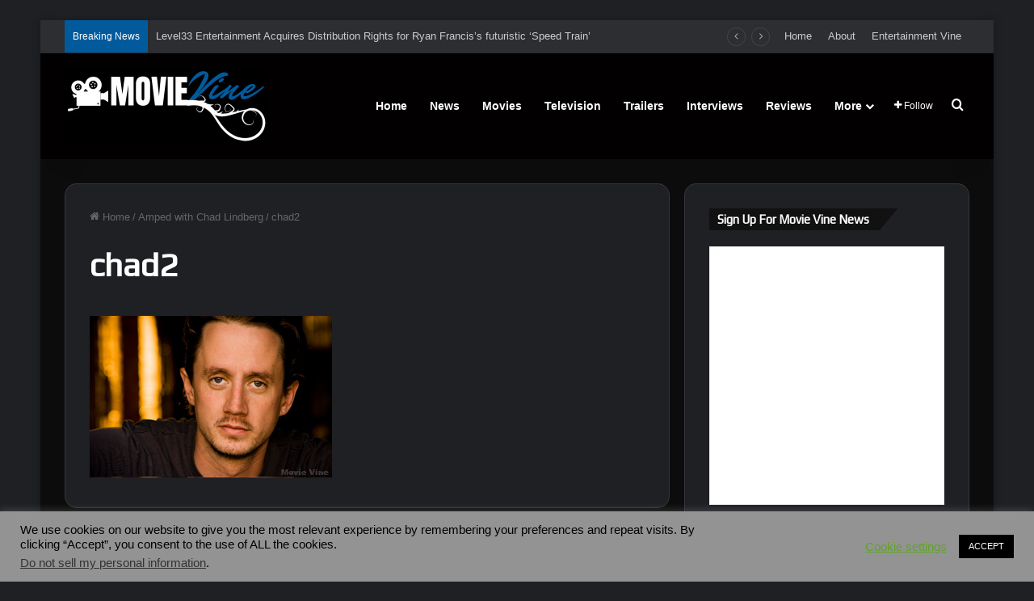

--- FILE ---
content_type: text/html; charset=utf-8
request_url: https://www.google.com/recaptcha/api2/aframe
body_size: 265
content:
<!DOCTYPE HTML><html><head><meta http-equiv="content-type" content="text/html; charset=UTF-8"></head><body><script nonce="dW8xl_81jm2xml47d8lydA">/** Anti-fraud and anti-abuse applications only. See google.com/recaptcha */ try{var clients={'sodar':'https://pagead2.googlesyndication.com/pagead/sodar?'};window.addEventListener("message",function(a){try{if(a.source===window.parent){var b=JSON.parse(a.data);var c=clients[b['id']];if(c){var d=document.createElement('img');d.src=c+b['params']+'&rc='+(localStorage.getItem("rc::a")?sessionStorage.getItem("rc::b"):"");window.document.body.appendChild(d);sessionStorage.setItem("rc::e",parseInt(sessionStorage.getItem("rc::e")||0)+1);localStorage.setItem("rc::h",'1769006428799');}}}catch(b){}});window.parent.postMessage("_grecaptcha_ready", "*");}catch(b){}</script></body></html>

--- FILE ---
content_type: application/javascript; charset=utf-8
request_url: https://fundingchoicesmessages.google.com/f/AGSKWxXDN0hd-WrDhZFMzY1-0VKo-wM6cda7hQJ7ZRObarfWM8WGwmK5QrMeHAiwEkg7NUyBVa-bDkmkprOSTioWkm-XFwhUfweSkF9MkTWNEohixQqtuInAu7bu2XXqaxKvCgkvd59TDTPW7MaAUdLfkogSTMOgCD6KbrUG4DKrogsoQOf5oPAVis6owBQk/_-Ad300x250./images.ads./bucketads..ad.footer+/floatingads.
body_size: -1290
content:
window['148ac30f-d44f-4076-a768-f63e2655a326'] = true;